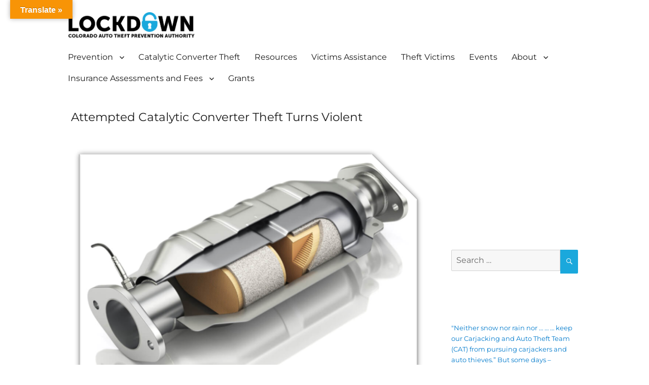

--- FILE ---
content_type: text/html; charset=UTF-8
request_url: https://lockdownyourcar.org/auto-theft-news/attempted-catalytic-converter-theft-turns-violent/
body_size: 13853
content:
<!DOCTYPE html>
<html lang="en-US" class="no-js">
<head>
	<meta charset="UTF-8">
	<meta name="viewport" content="width=device-width, initial-scale=1">
	<link rel="profile" href="https://gmpg.org/xfn/11">
	    <!-- Google Tag Manager -->
<script>(function(w,d,s,l,i){w[l]=w[l]||[];w[l].push({'gtm.start':
new Date().getTime(),event:'gtm.js'});var f=d.getElementsByTagName(s)[0],
j=d.createElement(s),dl=l!='dataLayer'?'&l='+l:'';j.async=true;j.src=
'https://www.googletagmanager.com/gtm.js?id='+i+dl;f.parentNode.insertBefore(j,f);
})(window,document,'script','dataLayer','GTM-5H38M2TZ');</script>
<!-- End Google Tag Manager -->
	<script>
(function(html){html.className = html.className.replace(/\bno-js\b/,'js')})(document.documentElement);
//# sourceURL=twentysixteen_javascript_detection
</script>
<meta name='robots' content='index, follow, max-image-preview:large, max-snippet:-1, max-video-preview:-1' />
	<style>img:is([sizes="auto" i], [sizes^="auto," i]) { contain-intrinsic-size: 3000px 1500px }</style>
	
	<!-- This site is optimized with the Yoast SEO plugin v26.8 - https://yoast.com/product/yoast-seo-wordpress/ -->
	<title>Attempted Catalytic Converter Theft Turns Violent - CATPA</title>
	<meta name="description" content="A man in Connecticut was assaulted when accidentally discovering two men likely intending to steal his catalytic converter." />
	<link rel="canonical" href="https://lockdownyourcar.org/auto-theft-news/attempted-catalytic-converter-theft-turns-violent/" />
	<meta property="og:locale" content="en_US" />
	<meta property="og:type" content="article" />
	<meta property="og:title" content="Attempted Catalytic Converter Theft Turns Violent - CATPA" />
	<meta property="og:description" content="A man in Connecticut was assaulted when accidentally discovering two men likely intending to steal his catalytic converter." />
	<meta property="og:url" content="https://lockdownyourcar.org/auto-theft-news/attempted-catalytic-converter-theft-turns-violent/" />
	<meta property="og:site_name" content="CATPA" />
	<meta property="article:published_time" content="2023-05-23T21:50:45+00:00" />
	<meta property="article:modified_time" content="2023-05-23T21:51:24+00:00" />
	<meta property="og:image" content="https://lockdownyourcar.org/wp-content/uploads/2023/02/Cat.png" />
	<meta property="og:image:width" content="715" />
	<meta property="og:image:height" content="572" />
	<meta property="og:image:type" content="image/png" />
	<meta name="author" content="Cale Gould" />
	<meta name="twitter:card" content="summary_large_image" />
	<meta name="twitter:label1" content="Written by" />
	<meta name="twitter:data1" content="Cale Gould" />
	<meta name="twitter:label2" content="Est. reading time" />
	<meta name="twitter:data2" content="1 minute" />
	<script type="application/ld+json" class="yoast-schema-graph">{"@context":"https://schema.org","@graph":[{"@type":"Article","@id":"https://lockdownyourcar.org/auto-theft-news/attempted-catalytic-converter-theft-turns-violent/#article","isPartOf":{"@id":"https://lockdownyourcar.org/auto-theft-news/attempted-catalytic-converter-theft-turns-violent/"},"author":{"name":"Cale Gould","@id":"https://lockdownyourcar.org/#/schema/person/50d88c947f567139d2a251eebb0b7dfc"},"headline":"Attempted Catalytic Converter Theft Turns Violent","datePublished":"2023-05-23T21:50:45+00:00","dateModified":"2023-05-23T21:51:24+00:00","mainEntityOfPage":{"@id":"https://lockdownyourcar.org/auto-theft-news/attempted-catalytic-converter-theft-turns-violent/"},"wordCount":52,"publisher":{"@id":"https://lockdownyourcar.org/#organization"},"image":{"@id":"https://lockdownyourcar.org/auto-theft-news/attempted-catalytic-converter-theft-turns-violent/#primaryimage"},"thumbnailUrl":"https://lockdownyourcar.org/wp-content/uploads/2023/02/Cat.png","keywords":["catalytic converter","catalytic converter theft","other crimes"],"articleSection":["Auto Theft News","Press Releases","Reports"],"inLanguage":"en-US"},{"@type":"WebPage","@id":"https://lockdownyourcar.org/auto-theft-news/attempted-catalytic-converter-theft-turns-violent/","url":"https://lockdownyourcar.org/auto-theft-news/attempted-catalytic-converter-theft-turns-violent/","name":"Attempted Catalytic Converter Theft Turns Violent - CATPA","isPartOf":{"@id":"https://lockdownyourcar.org/#website"},"primaryImageOfPage":{"@id":"https://lockdownyourcar.org/auto-theft-news/attempted-catalytic-converter-theft-turns-violent/#primaryimage"},"image":{"@id":"https://lockdownyourcar.org/auto-theft-news/attempted-catalytic-converter-theft-turns-violent/#primaryimage"},"thumbnailUrl":"https://lockdownyourcar.org/wp-content/uploads/2023/02/Cat.png","datePublished":"2023-05-23T21:50:45+00:00","dateModified":"2023-05-23T21:51:24+00:00","description":"A man in Connecticut was assaulted when accidentally discovering two men likely intending to steal his catalytic converter.","breadcrumb":{"@id":"https://lockdownyourcar.org/auto-theft-news/attempted-catalytic-converter-theft-turns-violent/#breadcrumb"},"inLanguage":"en-US","potentialAction":[{"@type":"ReadAction","target":["https://lockdownyourcar.org/auto-theft-news/attempted-catalytic-converter-theft-turns-violent/"]}]},{"@type":"ImageObject","inLanguage":"en-US","@id":"https://lockdownyourcar.org/auto-theft-news/attempted-catalytic-converter-theft-turns-violent/#primaryimage","url":"https://lockdownyourcar.org/wp-content/uploads/2023/02/Cat.png","contentUrl":"https://lockdownyourcar.org/wp-content/uploads/2023/02/Cat.png","width":715,"height":572,"caption":"Cutaway diagram of a catalytic converter"},{"@type":"BreadcrumbList","@id":"https://lockdownyourcar.org/auto-theft-news/attempted-catalytic-converter-theft-turns-violent/#breadcrumb","itemListElement":[{"@type":"ListItem","position":1,"name":"Home","item":"https://lockdownyourcar.org/"},{"@type":"ListItem","position":2,"name":"Attempted Catalytic Converter Theft Turns Violent"}]},{"@type":"WebSite","@id":"https://lockdownyourcar.org/#website","url":"https://lockdownyourcar.org/","name":"CATPA","description":"Colorado Auto Theft Prevention Authority","publisher":{"@id":"https://lockdownyourcar.org/#organization"},"potentialAction":[{"@type":"SearchAction","target":{"@type":"EntryPoint","urlTemplate":"https://lockdownyourcar.org/?s={search_term_string}"},"query-input":{"@type":"PropertyValueSpecification","valueRequired":true,"valueName":"search_term_string"}}],"inLanguage":"en-US"},{"@type":"Organization","@id":"https://lockdownyourcar.org/#organization","name":"Colorado Auto Theft Prevention Authority","url":"https://lockdownyourcar.org/","logo":{"@type":"ImageObject","inLanguage":"en-US","@id":"https://lockdownyourcar.org/#/schema/logo/image/","url":"https://lockdownyourcar.org/wp-content/uploads/2021/05/Logo.png","contentUrl":"https://lockdownyourcar.org/wp-content/uploads/2021/05/Logo.png","width":541,"height":112,"caption":"Colorado Auto Theft Prevention Authority"},"image":{"@id":"https://lockdownyourcar.org/#/schema/logo/image/"}},{"@type":"Person","@id":"https://lockdownyourcar.org/#/schema/person/50d88c947f567139d2a251eebb0b7dfc","name":"Cale Gould","url":"https://lockdownyourcar.org/author/cale-gouldstate-co-us/"}]}</script>
	<!-- / Yoast SEO plugin. -->


<link rel='dns-prefetch' href='//translate.google.com' />
<link rel='dns-prefetch' href='//cdn.jsdelivr.net' />
<link rel="alternate" type="application/rss+xml" title="CATPA &raquo; Feed" href="https://lockdownyourcar.org/feed/" />
<link rel="alternate" type="application/rss+xml" title="CATPA &raquo; Comments Feed" href="https://lockdownyourcar.org/comments/feed/" />
<script>
window._wpemojiSettings = {"baseUrl":"https:\/\/s.w.org\/images\/core\/emoji\/16.0.1\/72x72\/","ext":".png","svgUrl":"https:\/\/s.w.org\/images\/core\/emoji\/16.0.1\/svg\/","svgExt":".svg","source":{"concatemoji":"https:\/\/lockdownyourcar.org\/wp-includes\/js\/wp-emoji-release.min.js?ver=39faf89066e7acabc2a8413fe890557c"}};
/*! This file is auto-generated */
!function(s,n){var o,i,e;function c(e){try{var t={supportTests:e,timestamp:(new Date).valueOf()};sessionStorage.setItem(o,JSON.stringify(t))}catch(e){}}function p(e,t,n){e.clearRect(0,0,e.canvas.width,e.canvas.height),e.fillText(t,0,0);var t=new Uint32Array(e.getImageData(0,0,e.canvas.width,e.canvas.height).data),a=(e.clearRect(0,0,e.canvas.width,e.canvas.height),e.fillText(n,0,0),new Uint32Array(e.getImageData(0,0,e.canvas.width,e.canvas.height).data));return t.every(function(e,t){return e===a[t]})}function u(e,t){e.clearRect(0,0,e.canvas.width,e.canvas.height),e.fillText(t,0,0);for(var n=e.getImageData(16,16,1,1),a=0;a<n.data.length;a++)if(0!==n.data[a])return!1;return!0}function f(e,t,n,a){switch(t){case"flag":return n(e,"\ud83c\udff3\ufe0f\u200d\u26a7\ufe0f","\ud83c\udff3\ufe0f\u200b\u26a7\ufe0f")?!1:!n(e,"\ud83c\udde8\ud83c\uddf6","\ud83c\udde8\u200b\ud83c\uddf6")&&!n(e,"\ud83c\udff4\udb40\udc67\udb40\udc62\udb40\udc65\udb40\udc6e\udb40\udc67\udb40\udc7f","\ud83c\udff4\u200b\udb40\udc67\u200b\udb40\udc62\u200b\udb40\udc65\u200b\udb40\udc6e\u200b\udb40\udc67\u200b\udb40\udc7f");case"emoji":return!a(e,"\ud83e\udedf")}return!1}function g(e,t,n,a){var r="undefined"!=typeof WorkerGlobalScope&&self instanceof WorkerGlobalScope?new OffscreenCanvas(300,150):s.createElement("canvas"),o=r.getContext("2d",{willReadFrequently:!0}),i=(o.textBaseline="top",o.font="600 32px Arial",{});return e.forEach(function(e){i[e]=t(o,e,n,a)}),i}function t(e){var t=s.createElement("script");t.src=e,t.defer=!0,s.head.appendChild(t)}"undefined"!=typeof Promise&&(o="wpEmojiSettingsSupports",i=["flag","emoji"],n.supports={everything:!0,everythingExceptFlag:!0},e=new Promise(function(e){s.addEventListener("DOMContentLoaded",e,{once:!0})}),new Promise(function(t){var n=function(){try{var e=JSON.parse(sessionStorage.getItem(o));if("object"==typeof e&&"number"==typeof e.timestamp&&(new Date).valueOf()<e.timestamp+604800&&"object"==typeof e.supportTests)return e.supportTests}catch(e){}return null}();if(!n){if("undefined"!=typeof Worker&&"undefined"!=typeof OffscreenCanvas&&"undefined"!=typeof URL&&URL.createObjectURL&&"undefined"!=typeof Blob)try{var e="postMessage("+g.toString()+"("+[JSON.stringify(i),f.toString(),p.toString(),u.toString()].join(",")+"));",a=new Blob([e],{type:"text/javascript"}),r=new Worker(URL.createObjectURL(a),{name:"wpTestEmojiSupports"});return void(r.onmessage=function(e){c(n=e.data),r.terminate(),t(n)})}catch(e){}c(n=g(i,f,p,u))}t(n)}).then(function(e){for(var t in e)n.supports[t]=e[t],n.supports.everything=n.supports.everything&&n.supports[t],"flag"!==t&&(n.supports.everythingExceptFlag=n.supports.everythingExceptFlag&&n.supports[t]);n.supports.everythingExceptFlag=n.supports.everythingExceptFlag&&!n.supports.flag,n.DOMReady=!1,n.readyCallback=function(){n.DOMReady=!0}}).then(function(){return e}).then(function(){var e;n.supports.everything||(n.readyCallback(),(e=n.source||{}).concatemoji?t(e.concatemoji):e.wpemoji&&e.twemoji&&(t(e.twemoji),t(e.wpemoji)))}))}((window,document),window._wpemojiSettings);
</script>
<style id='wp-emoji-styles-inline-css'>

	img.wp-smiley, img.emoji {
		display: inline !important;
		border: none !important;
		box-shadow: none !important;
		height: 1em !important;
		width: 1em !important;
		margin: 0 0.07em !important;
		vertical-align: -0.1em !important;
		background: none !important;
		padding: 0 !important;
	}
</style>
<link rel='stylesheet' id='wp-block-library-css' href='https://lockdownyourcar.org/wp-includes/css/dist/block-library/style.min.css?ver=39faf89066e7acabc2a8413fe890557c' media='all' />
<style id='wp-block-library-theme-inline-css'>
.wp-block-audio :where(figcaption){color:#555;font-size:13px;text-align:center}.is-dark-theme .wp-block-audio :where(figcaption){color:#ffffffa6}.wp-block-audio{margin:0 0 1em}.wp-block-code{border:1px solid #ccc;border-radius:4px;font-family:Menlo,Consolas,monaco,monospace;padding:.8em 1em}.wp-block-embed :where(figcaption){color:#555;font-size:13px;text-align:center}.is-dark-theme .wp-block-embed :where(figcaption){color:#ffffffa6}.wp-block-embed{margin:0 0 1em}.blocks-gallery-caption{color:#555;font-size:13px;text-align:center}.is-dark-theme .blocks-gallery-caption{color:#ffffffa6}:root :where(.wp-block-image figcaption){color:#555;font-size:13px;text-align:center}.is-dark-theme :root :where(.wp-block-image figcaption){color:#ffffffa6}.wp-block-image{margin:0 0 1em}.wp-block-pullquote{border-bottom:4px solid;border-top:4px solid;color:currentColor;margin-bottom:1.75em}.wp-block-pullquote cite,.wp-block-pullquote footer,.wp-block-pullquote__citation{color:currentColor;font-size:.8125em;font-style:normal;text-transform:uppercase}.wp-block-quote{border-left:.25em solid;margin:0 0 1.75em;padding-left:1em}.wp-block-quote cite,.wp-block-quote footer{color:currentColor;font-size:.8125em;font-style:normal;position:relative}.wp-block-quote:where(.has-text-align-right){border-left:none;border-right:.25em solid;padding-left:0;padding-right:1em}.wp-block-quote:where(.has-text-align-center){border:none;padding-left:0}.wp-block-quote.is-large,.wp-block-quote.is-style-large,.wp-block-quote:where(.is-style-plain){border:none}.wp-block-search .wp-block-search__label{font-weight:700}.wp-block-search__button{border:1px solid #ccc;padding:.375em .625em}:where(.wp-block-group.has-background){padding:1.25em 2.375em}.wp-block-separator.has-css-opacity{opacity:.4}.wp-block-separator{border:none;border-bottom:2px solid;margin-left:auto;margin-right:auto}.wp-block-separator.has-alpha-channel-opacity{opacity:1}.wp-block-separator:not(.is-style-wide):not(.is-style-dots){width:100px}.wp-block-separator.has-background:not(.is-style-dots){border-bottom:none;height:1px}.wp-block-separator.has-background:not(.is-style-wide):not(.is-style-dots){height:2px}.wp-block-table{margin:0 0 1em}.wp-block-table td,.wp-block-table th{word-break:normal}.wp-block-table :where(figcaption){color:#555;font-size:13px;text-align:center}.is-dark-theme .wp-block-table :where(figcaption){color:#ffffffa6}.wp-block-video :where(figcaption){color:#555;font-size:13px;text-align:center}.is-dark-theme .wp-block-video :where(figcaption){color:#ffffffa6}.wp-block-video{margin:0 0 1em}:root :where(.wp-block-template-part.has-background){margin-bottom:0;margin-top:0;padding:1.25em 2.375em}
</style>
<style id='classic-theme-styles-inline-css'>
/*! This file is auto-generated */
.wp-block-button__link{color:#fff;background-color:#32373c;border-radius:9999px;box-shadow:none;text-decoration:none;padding:calc(.667em + 2px) calc(1.333em + 2px);font-size:1.125em}.wp-block-file__button{background:#32373c;color:#fff;text-decoration:none}
</style>
<style id='global-styles-inline-css'>
:root{--wp--preset--aspect-ratio--square: 1;--wp--preset--aspect-ratio--4-3: 4/3;--wp--preset--aspect-ratio--3-4: 3/4;--wp--preset--aspect-ratio--3-2: 3/2;--wp--preset--aspect-ratio--2-3: 2/3;--wp--preset--aspect-ratio--16-9: 16/9;--wp--preset--aspect-ratio--9-16: 9/16;--wp--preset--color--black: #000000;--wp--preset--color--cyan-bluish-gray: #abb8c3;--wp--preset--color--white: #fff;--wp--preset--color--pale-pink: #f78da7;--wp--preset--color--vivid-red: #cf2e2e;--wp--preset--color--luminous-vivid-orange: #ff6900;--wp--preset--color--luminous-vivid-amber: #fcb900;--wp--preset--color--light-green-cyan: #7bdcb5;--wp--preset--color--vivid-green-cyan: #00d084;--wp--preset--color--pale-cyan-blue: #8ed1fc;--wp--preset--color--vivid-cyan-blue: #0693e3;--wp--preset--color--vivid-purple: #9b51e0;--wp--preset--color--dark-gray: #1a1a1a;--wp--preset--color--medium-gray: #686868;--wp--preset--color--light-gray: #e5e5e5;--wp--preset--color--blue-gray: #4d545c;--wp--preset--color--bright-blue: #007acc;--wp--preset--color--light-blue: #9adffd;--wp--preset--color--dark-brown: #402b30;--wp--preset--color--medium-brown: #774e24;--wp--preset--color--dark-red: #640c1f;--wp--preset--color--bright-red: #ff675f;--wp--preset--color--yellow: #ffef8e;--wp--preset--gradient--vivid-cyan-blue-to-vivid-purple: linear-gradient(135deg,rgba(6,147,227,1) 0%,rgb(155,81,224) 100%);--wp--preset--gradient--light-green-cyan-to-vivid-green-cyan: linear-gradient(135deg,rgb(122,220,180) 0%,rgb(0,208,130) 100%);--wp--preset--gradient--luminous-vivid-amber-to-luminous-vivid-orange: linear-gradient(135deg,rgba(252,185,0,1) 0%,rgba(255,105,0,1) 100%);--wp--preset--gradient--luminous-vivid-orange-to-vivid-red: linear-gradient(135deg,rgba(255,105,0,1) 0%,rgb(207,46,46) 100%);--wp--preset--gradient--very-light-gray-to-cyan-bluish-gray: linear-gradient(135deg,rgb(238,238,238) 0%,rgb(169,184,195) 100%);--wp--preset--gradient--cool-to-warm-spectrum: linear-gradient(135deg,rgb(74,234,220) 0%,rgb(151,120,209) 20%,rgb(207,42,186) 40%,rgb(238,44,130) 60%,rgb(251,105,98) 80%,rgb(254,248,76) 100%);--wp--preset--gradient--blush-light-purple: linear-gradient(135deg,rgb(255,206,236) 0%,rgb(152,150,240) 100%);--wp--preset--gradient--blush-bordeaux: linear-gradient(135deg,rgb(254,205,165) 0%,rgb(254,45,45) 50%,rgb(107,0,62) 100%);--wp--preset--gradient--luminous-dusk: linear-gradient(135deg,rgb(255,203,112) 0%,rgb(199,81,192) 50%,rgb(65,88,208) 100%);--wp--preset--gradient--pale-ocean: linear-gradient(135deg,rgb(255,245,203) 0%,rgb(182,227,212) 50%,rgb(51,167,181) 100%);--wp--preset--gradient--electric-grass: linear-gradient(135deg,rgb(202,248,128) 0%,rgb(113,206,126) 100%);--wp--preset--gradient--midnight: linear-gradient(135deg,rgb(2,3,129) 0%,rgb(40,116,252) 100%);--wp--preset--font-size--small: 13px;--wp--preset--font-size--medium: 20px;--wp--preset--font-size--large: 36px;--wp--preset--font-size--x-large: 42px;--wp--preset--spacing--20: 0.44rem;--wp--preset--spacing--30: 0.67rem;--wp--preset--spacing--40: 1rem;--wp--preset--spacing--50: 1.5rem;--wp--preset--spacing--60: 2.25rem;--wp--preset--spacing--70: 3.38rem;--wp--preset--spacing--80: 5.06rem;--wp--preset--shadow--natural: 6px 6px 9px rgba(0, 0, 0, 0.2);--wp--preset--shadow--deep: 12px 12px 50px rgba(0, 0, 0, 0.4);--wp--preset--shadow--sharp: 6px 6px 0px rgba(0, 0, 0, 0.2);--wp--preset--shadow--outlined: 6px 6px 0px -3px rgba(255, 255, 255, 1), 6px 6px rgba(0, 0, 0, 1);--wp--preset--shadow--crisp: 6px 6px 0px rgba(0, 0, 0, 1);}:where(.is-layout-flex){gap: 0.5em;}:where(.is-layout-grid){gap: 0.5em;}body .is-layout-flex{display: flex;}.is-layout-flex{flex-wrap: wrap;align-items: center;}.is-layout-flex > :is(*, div){margin: 0;}body .is-layout-grid{display: grid;}.is-layout-grid > :is(*, div){margin: 0;}:where(.wp-block-columns.is-layout-flex){gap: 2em;}:where(.wp-block-columns.is-layout-grid){gap: 2em;}:where(.wp-block-post-template.is-layout-flex){gap: 1.25em;}:where(.wp-block-post-template.is-layout-grid){gap: 1.25em;}.has-black-color{color: var(--wp--preset--color--black) !important;}.has-cyan-bluish-gray-color{color: var(--wp--preset--color--cyan-bluish-gray) !important;}.has-white-color{color: var(--wp--preset--color--white) !important;}.has-pale-pink-color{color: var(--wp--preset--color--pale-pink) !important;}.has-vivid-red-color{color: var(--wp--preset--color--vivid-red) !important;}.has-luminous-vivid-orange-color{color: var(--wp--preset--color--luminous-vivid-orange) !important;}.has-luminous-vivid-amber-color{color: var(--wp--preset--color--luminous-vivid-amber) !important;}.has-light-green-cyan-color{color: var(--wp--preset--color--light-green-cyan) !important;}.has-vivid-green-cyan-color{color: var(--wp--preset--color--vivid-green-cyan) !important;}.has-pale-cyan-blue-color{color: var(--wp--preset--color--pale-cyan-blue) !important;}.has-vivid-cyan-blue-color{color: var(--wp--preset--color--vivid-cyan-blue) !important;}.has-vivid-purple-color{color: var(--wp--preset--color--vivid-purple) !important;}.has-black-background-color{background-color: var(--wp--preset--color--black) !important;}.has-cyan-bluish-gray-background-color{background-color: var(--wp--preset--color--cyan-bluish-gray) !important;}.has-white-background-color{background-color: var(--wp--preset--color--white) !important;}.has-pale-pink-background-color{background-color: var(--wp--preset--color--pale-pink) !important;}.has-vivid-red-background-color{background-color: var(--wp--preset--color--vivid-red) !important;}.has-luminous-vivid-orange-background-color{background-color: var(--wp--preset--color--luminous-vivid-orange) !important;}.has-luminous-vivid-amber-background-color{background-color: var(--wp--preset--color--luminous-vivid-amber) !important;}.has-light-green-cyan-background-color{background-color: var(--wp--preset--color--light-green-cyan) !important;}.has-vivid-green-cyan-background-color{background-color: var(--wp--preset--color--vivid-green-cyan) !important;}.has-pale-cyan-blue-background-color{background-color: var(--wp--preset--color--pale-cyan-blue) !important;}.has-vivid-cyan-blue-background-color{background-color: var(--wp--preset--color--vivid-cyan-blue) !important;}.has-vivid-purple-background-color{background-color: var(--wp--preset--color--vivid-purple) !important;}.has-black-border-color{border-color: var(--wp--preset--color--black) !important;}.has-cyan-bluish-gray-border-color{border-color: var(--wp--preset--color--cyan-bluish-gray) !important;}.has-white-border-color{border-color: var(--wp--preset--color--white) !important;}.has-pale-pink-border-color{border-color: var(--wp--preset--color--pale-pink) !important;}.has-vivid-red-border-color{border-color: var(--wp--preset--color--vivid-red) !important;}.has-luminous-vivid-orange-border-color{border-color: var(--wp--preset--color--luminous-vivid-orange) !important;}.has-luminous-vivid-amber-border-color{border-color: var(--wp--preset--color--luminous-vivid-amber) !important;}.has-light-green-cyan-border-color{border-color: var(--wp--preset--color--light-green-cyan) !important;}.has-vivid-green-cyan-border-color{border-color: var(--wp--preset--color--vivid-green-cyan) !important;}.has-pale-cyan-blue-border-color{border-color: var(--wp--preset--color--pale-cyan-blue) !important;}.has-vivid-cyan-blue-border-color{border-color: var(--wp--preset--color--vivid-cyan-blue) !important;}.has-vivid-purple-border-color{border-color: var(--wp--preset--color--vivid-purple) !important;}.has-vivid-cyan-blue-to-vivid-purple-gradient-background{background: var(--wp--preset--gradient--vivid-cyan-blue-to-vivid-purple) !important;}.has-light-green-cyan-to-vivid-green-cyan-gradient-background{background: var(--wp--preset--gradient--light-green-cyan-to-vivid-green-cyan) !important;}.has-luminous-vivid-amber-to-luminous-vivid-orange-gradient-background{background: var(--wp--preset--gradient--luminous-vivid-amber-to-luminous-vivid-orange) !important;}.has-luminous-vivid-orange-to-vivid-red-gradient-background{background: var(--wp--preset--gradient--luminous-vivid-orange-to-vivid-red) !important;}.has-very-light-gray-to-cyan-bluish-gray-gradient-background{background: var(--wp--preset--gradient--very-light-gray-to-cyan-bluish-gray) !important;}.has-cool-to-warm-spectrum-gradient-background{background: var(--wp--preset--gradient--cool-to-warm-spectrum) !important;}.has-blush-light-purple-gradient-background{background: var(--wp--preset--gradient--blush-light-purple) !important;}.has-blush-bordeaux-gradient-background{background: var(--wp--preset--gradient--blush-bordeaux) !important;}.has-luminous-dusk-gradient-background{background: var(--wp--preset--gradient--luminous-dusk) !important;}.has-pale-ocean-gradient-background{background: var(--wp--preset--gradient--pale-ocean) !important;}.has-electric-grass-gradient-background{background: var(--wp--preset--gradient--electric-grass) !important;}.has-midnight-gradient-background{background: var(--wp--preset--gradient--midnight) !important;}.has-small-font-size{font-size: var(--wp--preset--font-size--small) !important;}.has-medium-font-size{font-size: var(--wp--preset--font-size--medium) !important;}.has-large-font-size{font-size: var(--wp--preset--font-size--large) !important;}.has-x-large-font-size{font-size: var(--wp--preset--font-size--x-large) !important;}
:where(.wp-block-post-template.is-layout-flex){gap: 1.25em;}:where(.wp-block-post-template.is-layout-grid){gap: 1.25em;}
:where(.wp-block-columns.is-layout-flex){gap: 2em;}:where(.wp-block-columns.is-layout-grid){gap: 2em;}
:root :where(.wp-block-pullquote){font-size: 1.5em;line-height: 1.6;}
</style>
<link rel='stylesheet' id='contact-form-7-css' href='https://lockdownyourcar.org/wp-content/plugins/contact-form-7/includes/css/styles.css?ver=6.1.4' media='all' />
<link rel='stylesheet' id='google-language-translator-css' href='https://lockdownyourcar.org/wp-content/plugins/google-language-translator/css/style.css?ver=6.0.20' media='' />
<link rel='stylesheet' id='glt-toolbar-styles-css' href='https://lockdownyourcar.org/wp-content/plugins/google-language-translator/css/toolbar.css?ver=6.0.20' media='' />
<link rel='stylesheet' id='wpgnews-public-css' href='https://lockdownyourcar.org/wp-content/plugins/google-news-wordpress/assets/css/public.css?ver=39faf89066e7acabc2a8413fe890557c' media='all' />
<link rel='stylesheet' id='parent-style-css' href='https://lockdownyourcar.org/wp-content/themes/twentysixteen/style.css?ver=39faf89066e7acabc2a8413fe890557c' media='all' />
<link rel='stylesheet' id='twentysixteen-fonts-css' href='https://lockdownyourcar.org/wp-content/themes/twentysixteen/fonts/merriweather-plus-montserrat-plus-inconsolata.css?ver=20230328' media='all' />
<link rel='stylesheet' id='genericons-css' href='https://lockdownyourcar.org/wp-content/themes/twentysixteen/genericons/genericons.css?ver=20251101' media='all' />
<link rel='stylesheet' id='twentysixteen-style-css' href='https://lockdownyourcar.org/wp-content/themes/twentysixteen-child/style.css?ver=20251202' media='all' />
<link rel='stylesheet' id='twentysixteen-block-style-css' href='https://lockdownyourcar.org/wp-content/themes/twentysixteen/css/blocks.css?ver=20240817' media='all' />
<script src="https://lockdownyourcar.org/wp-includes/js/jquery/jquery.min.js?ver=3.7.1" id="jquery-core-js"></script>
<script src="https://lockdownyourcar.org/wp-includes/js/jquery/jquery-migrate.min.js?ver=3.4.1" id="jquery-migrate-js"></script>
<script id="twentysixteen-script-js-extra">
var screenReaderText = {"expand":"expand child menu","collapse":"collapse child menu"};
</script>
<script src="https://lockdownyourcar.org/wp-content/themes/twentysixteen/js/functions.js?ver=20230629" id="twentysixteen-script-js" defer data-wp-strategy="defer"></script>
<script></script><link rel="https://api.w.org/" href="https://lockdownyourcar.org/wp-json/" /><link rel="alternate" title="JSON" type="application/json" href="https://lockdownyourcar.org/wp-json/wp/v2/posts/28006" /><link rel="EditURI" type="application/rsd+xml" title="RSD" href="https://lockdownyourcar.org/xmlrpc.php?rsd" />

<link rel='shortlink' href='https://lockdownyourcar.org/?p=28006' />
<link rel="alternate" title="oEmbed (JSON)" type="application/json+oembed" href="https://lockdownyourcar.org/wp-json/oembed/1.0/embed?url=https%3A%2F%2Flockdownyourcar.org%2Fauto-theft-news%2Fattempted-catalytic-converter-theft-turns-violent%2F" />
<link rel="alternate" title="oEmbed (XML)" type="text/xml+oembed" href="https://lockdownyourcar.org/wp-json/oembed/1.0/embed?url=https%3A%2F%2Flockdownyourcar.org%2Fauto-theft-news%2Fattempted-catalytic-converter-theft-turns-violent%2F&#038;format=xml" />

		<!-- GA Google Analytics @ https://m0n.co/ga -->
		<script async src="https://www.googletagmanager.com/gtag/js?id=G-ERR9WD5BV8"></script>
		<script>
			window.dataLayer = window.dataLayer || [];
			function gtag(){dataLayer.push(arguments);}
			gtag('js', new Date());
			gtag('config', 'G-ERR9WD5BV8');
		</script>

	<style>#google_language_translator{width:auto!important;}div.skiptranslate.goog-te-gadget{display:inline!important;}.goog-tooltip{display: none!important;}.goog-tooltip:hover{display: none!important;}.goog-text-highlight{background-color:transparent!important;border:none!important;box-shadow:none!important;}#google_language_translator select.goog-te-combo{color:#ffffff;}#flags{display:none;}#google_language_translator{color:transparent;}body{top:0px!important;}#goog-gt-{display:none!important;}font font{background-color:transparent!important;box-shadow:none!important;position:initial!important;}#glt-translate-trigger{bottom:auto;top:0;left:20px;right:auto;}.tool-container.tool-top{top:50px!important;bottom:auto!important;}.tool-container.tool-top .arrow{border-color:transparent transparent #d0cbcb;top:-14px;}#glt-translate-trigger > span{color:#ffffff;}#glt-translate-trigger{background:#f89406;}#google_language_translator .goog-te-gadget .goog-te-combo{background:#047d9e;border:0!important;}</style><meta name="generator" content="Powered by WPBakery Page Builder - drag and drop page builder for WordPress."/>
<link rel="icon" href="https://lockdownyourcar.org/wp-content/uploads/2019/11/cropped-favicon-32x32.png" sizes="32x32" />
<link rel="icon" href="https://lockdownyourcar.org/wp-content/uploads/2019/11/cropped-favicon-192x192.png" sizes="192x192" />
<link rel="apple-touch-icon" href="https://lockdownyourcar.org/wp-content/uploads/2019/11/cropped-favicon-180x180.png" />
<meta name="msapplication-TileImage" content="https://lockdownyourcar.org/wp-content/uploads/2019/11/cropped-favicon-270x270.png" />
		<style id="wp-custom-css">
			h4 a {
    color: #fff;
}

   
 #mobile{
	display:block;
}
#desktop {
	display:none;
}


@media screen and (min-width: 48.9375em) {
    #mobile{
	display:none;
}
#desktop {
	display:block;
}
}
    
		</style>
		<noscript><style> .wpb_animate_when_almost_visible { opacity: 1; }</style></noscript></head>

<body data-rsssl=1 class="wp-singular post-template-default single single-post postid-28006 single-format-link wp-embed-responsive wp-theme-twentysixteen wp-child-theme-twentysixteen-child group-blog wpb-js-composer js-comp-ver-8.6.1 vc_responsive">
    <!-- Google Tag Manager (noscript) -->
<noscript><iframe src="https://www.googletagmanager.com/ns.html?id=GTM-5H38M2TZ"
height="0" width="0" style="display:none;visibility:hidden"></iframe></noscript>
<!-- End Google Tag Manager (noscript) -->
<div id="page" class="site">
	
	<div id="topbar">
		<div id="google_language_translator" class="default-language-en"></div>	</div>
    
	<div class="site-inner">
		<a class="skip-link screen-reader-text" href="#content">Skip to content</a>

		<header id="masthead" class="site-header" role="banner">
			<div class="site-header-main">
				<div class="site-branding">
					<div id="logo"><a href="https://lockdownyourcar.org/" rel="home"><img src="https://lockdownyourcar.org/wp-content/uploads/2021/05/Logo.png" alt="Colorado Auto Theft Prevention Authority"/></a>
                    </div><!-- #logo -->  
				</div><!-- .site-branding -->

									<button id="menu-toggle" class="menu-toggle">Menu</button>

					<div id="site-header-menu" class="site-header-menu">
													<nav id="site-navigation" class="main-navigation" role="navigation" aria-label="Primary Menu">
								<div class="menu-main-nav-container"><ul id="menu-main-nav" class="primary-menu"><li id="menu-item-28871" class="menu-item menu-item-type-post_type menu-item-object-page menu-item-has-children menu-item-28871"><a href="https://lockdownyourcar.org/prevention/">Prevention</a>
<ul class="sub-menu">
	<li id="menu-item-19" class="menu-item menu-item-type-post_type menu-item-object-page menu-item-19"><a href="https://lockdownyourcar.org/facts/">Facts</a></li>
	<li id="menu-item-28767" class="menu-item menu-item-type-post_type menu-item-object-page menu-item-28767"><a href="https://lockdownyourcar.org/facts/vehicle-theft-live-data/">Vehicle Theft Live Data</a></li>
</ul>
</li>
<li id="menu-item-27528" class="menu-item menu-item-type-post_type menu-item-object-page menu-item-27528"><a href="https://lockdownyourcar.org/catalytic-converter-theft/">Catalytic Converter Theft</a></li>
<li id="menu-item-27367" class="menu-item menu-item-type-post_type menu-item-object-page menu-item-27367"><a href="https://lockdownyourcar.org/resources/">Resources</a></li>
<li id="menu-item-27815" class="menu-item menu-item-type-post_type menu-item-object-page menu-item-27815"><a href="https://lockdownyourcar.org/resources/victims-assistance/">Victims Assistance</a></li>
<li id="menu-item-27365" class="menu-item menu-item-type-post_type menu-item-object-page menu-item-27365"><a href="https://lockdownyourcar.org/get-help/">Theft Victims</a></li>
<li id="menu-item-27549" class="menu-item menu-item-type-post_type menu-item-object-page menu-item-27549"><a href="https://lockdownyourcar.org/events/">Events</a></li>
<li id="menu-item-27711" class="menu-item menu-item-type-custom menu-item-object-custom menu-item-has-children menu-item-27711"><a href="#">About</a>
<ul class="sub-menu">
	<li id="menu-item-27710" class="menu-item menu-item-type-post_type menu-item-object-page menu-item-27710"><a href="https://lockdownyourcar.org/about-catpa/">About CATPA</a></li>
	<li id="menu-item-22" class="menu-item menu-item-type-post_type menu-item-object-page menu-item-22"><a href="https://lockdownyourcar.org/news/">News</a></li>
	<li id="menu-item-28261" class="menu-item menu-item-type-post_type menu-item-object-page menu-item-28261"><a href="https://lockdownyourcar.org/catpa-board-of-directors/">CATPA Board of Directors</a></li>
</ul>
</li>
<li id="menu-item-28262" class="menu-item menu-item-type-post_type menu-item-object-page menu-item-has-children menu-item-28262"><a href="https://lockdownyourcar.org/insurance-assessments-and-fees/">Insurance Assessments and Fees</a>
<ul class="sub-menu">
	<li id="menu-item-28263" class="menu-item menu-item-type-post_type menu-item-object-page menu-item-28263"><a href="https://lockdownyourcar.org/catpa-insurance-assessment-faqs/">CATPA Insurance Assessment FAQ’s</a></li>
</ul>
</li>
<li id="menu-item-27679" class="menu-item menu-item-type-post_type menu-item-object-page menu-item-27679"><a href="https://lockdownyourcar.org/grants/">Grants</a></li>
</ul></div>							</nav><!-- .main-navigation -->
						
											</div><!-- .site-header-menu -->
							</div><!-- .site-header-main -->

					</header><!-- .site-header -->

		<div id="content" class="site-content">

<div id="primary" class="content-area">
	<main id="main" class="site-main">
		
<article id="post-28006" class="post-28006 post type-post status-publish format-link has-post-thumbnail hentry category-auto-theft-news category-press-releases category-reports tag-catalytic-converter tag-catalytic-converter-theft tag-other-crimes post_format-post-format-link">
	<header class="entry-header">
		<h1 class="entry-title">Attempted Catalytic Converter Theft Turns Violent</h1>	</header><!-- .entry-header -->

	
	
		<div class="post-thumbnail">
			<img width="715" height="572" src="https://lockdownyourcar.org/wp-content/uploads/2023/02/Cat.png" class="attachment-post-thumbnail size-post-thumbnail wp-post-image" alt="Cutaway diagram of a catalytic converter" decoding="async" fetchpriority="high" srcset="https://lockdownyourcar.org/wp-content/uploads/2023/02/Cat.png 715w, https://lockdownyourcar.org/wp-content/uploads/2023/02/Cat-300x240.png 300w" sizes="(max-width: 709px) 85vw, (max-width: 909px) 67vw, (max-width: 984px) 60vw, (max-width: 1362px) 62vw, 840px" />	</div><!-- .post-thumbnail -->

	
	<div class="entry-content">
		<p>A man in Connecticut was assaulted when accidentally discovering two men likely intending to steal his catalytic converter. The victim was hit with a handgun before the assailants took his wallet and left. A stark reminder to never confront a catalytic converter thief. Full story <a href="https://news.google.com/articles/[base64]?hl=en-US&amp;gl=US&amp;ceid=US%3Aen">Here</a>.</p>
	</div><!-- .entry-content -->

</article><!-- #post-## -->

	<nav class="navigation post-navigation" aria-label="Posts">
		<h2 class="screen-reader-text">Post navigation</h2>
		<div class="nav-links"><div class="nav-previous"><a href="https://lockdownyourcar.org/auto-theft-news/denver-gazette-highlights-auto-theft-reductions-in-colorado/" rel="prev"><span class="meta-nav" aria-hidden="true">Previous</span> <span class="screen-reader-text">Previous post:</span> <span class="post-title">Denver Gazette Highlights Auto Theft Reductions in Colorado</span></a></div><div class="nav-next"><a href="https://lockdownyourcar.org/press-releases/colorado-auto-theft-laws-are-changing-csp-is-ready-are-you/" rel="next"><span class="meta-nav" aria-hidden="true">Next</span> <span class="screen-reader-text">Next post:</span> <span class="post-title">Colorado Auto Theft Laws are Changing &#8211; CSP is Ready, are You?</span></a></div></div>
	</nav>
	</main><!-- .site-main -->

	<aside id="content-bottom-widgets" class="content-bottom-widgets">
			<div class="widget-area">
			<section id="text-2" class="widget widget_text">			<div class="textwidget"><p><strong>Have questions or need assistance? Email or Call us and we will get back to you.</strong></p>
<p>Colorado Auto Theft Prevention Authority<br />
<a href="mailto:cale.gould@state.co.us">cale.gould@state.co.us</a><br />
303-239-4560</p>
</div>
		</section><section id="block-5" class="widget widget_block">
<div class="wp-block-buttons is-layout-flex wp-block-buttons-is-layout-flex">
<div class="wp-block-button is-style-fill"><a class="wp-block-button__link wp-element-button" href="mailto:cale.gould@state.co.us" target="_blank" rel="noreferrer noopener">CLICK HERE TO SEND US A MESSAGE</a></div>
</div>
</section>		</div><!-- .widget-area -->
	
			<div class="widget-area">
			<section id="block-13" class="widget widget_block">
<h3 class="wp-block-heading"><strong>State of Colorado Accessibility Statement&nbsp;</strong></h3>
</section><section id="block-18" class="widget widget_block widget_text">
<p>Our ongoing accessibility effort works towards being in line with the Web Content Accessibility Guidelines (WCAG) version 2.2, level AA criteria. These guidelines not only help make technology accessible to users with sensory, cognitive and mobility disabilities, but ultimately to all users, regardless of ability. This website is just part of a meaningful change in making all State of Colorado services inclusive and accessible. We welcome comments on how to improve this site’s accessibility for users with disabilities and for requests for accommodations to any State of Colorado services. To report accessibility concerns on a CDPS website or application, please contact us through one of the following methods:</p>
</section><section id="block-12" class="widget widget_block">
<div class="wp-block-buttons is-content-justification-left is-layout-flex wp-container-core-buttons-is-layout-fdcfc74e wp-block-buttons-is-layout-flex">
<div class="wp-block-button"><a class="wp-block-button__link wp-element-button" href="https://urldefense.proofpoint.com/v2/url?u=https-3A__docs.google.com_forms_d_e_1FAIpQLSeeSal2rwKWY9GENoDL9DBEgYihkBJkIGK0fzjozvrDzhzVDg_viewform&amp;d=DwMFaQ&amp;c=sdnEM9SRGFuMt5z5w3AhsPNahmNicq64TgF1JwNR0cs&amp;r=gtTDHGH70Sf8l1DzQDyyMScvi5BvrbWhAAUoJw8BCW0&amp;m=3SjrmYvs_GTh5cQ8WGsTOJWFgWmF1XIHzhWlP9fErp-Cb2WRabb8WN5uyVLtbEJo&amp;s=SP8srhZngoMXdCkvyH5ju6JHTYlD0cGQnWB3VgiCIx0&amp;e=" target="_blank" rel="noreferrer noopener"><strong>Option 1 (recommended):</strong> Complete the&nbsp;<u>CDPS Issue Reporting, Accommodation and Translation Request Webform</u></a></div>



<div class="wp-block-button"><a class="wp-block-button__link wp-element-button" href="mailto:CDPS_Accessibility@state.co.us" target="_blank" rel="noreferrer noopener"><strong>Option 2:</strong> Email the CDPS Accessibility Team at&nbsp; CDPS_Accessibility@state.co.us</a></div>
</div>
</section>		</div><!-- .widget-area -->
	</aside><!-- .content-bottom-widgets -->

</div><!-- .content-area -->


	<aside id="secondary" class="sidebar widget-area">
		<section id="search-3" class="widget widget_search">
<form role="search" method="get" class="search-form" action="https://lockdownyourcar.org/">
	<label>
		<span class="screen-reader-text">
			Search for:		</span>
		<input type="search" class="search-field" placeholder="Search &hellip;" value="" name="s" />
	</label>
	<button type="submit" class="search-submit"><span class="screen-reader-text">
		Search	</span></button>
</form>
</section><section id="wpgnews-widget-2" class="widget wpgnews_widget"><!-- Google RSS feed: https://news.google.com/news/rss/search/section/q/auto+theft%2C+catalytic+converter+theft%2C+stolen+vehicle%2C+carjacking/auto+theft%2C+catalytic+converter+theft%2C+stolen+vehicle%2C+carjacking?hl=en&gl=US&pz=1&scoring=n&cf=all&ned=us&output=rss&ie=UTF-8 --><h2 class="widget-title">IN THE NEWS</h2><ul class="widget_links wpgnews_widget_links"><li><a href="https://news.google.com/rss/articles/[base64]?oc=5" target="_blank" class="headline-link">&quot;Neither snow nor rain nor … … … keep our Carjacking and Auto Theft Team (CAT) from pursuing carjackers and auto thieves.” But some days – whether they’re locating stolen cars or on patrol – they find themselves followed by people honking their horns (an - facebook.com</a><p><em class="publish_date">January 16, 2026</em></p>
<div class="clearfix"></div></li><li><a href="https://news.google.com/rss/articles/[base64]?oc=5" target="_blank" class="headline-link">How to Keep Your Car From Getting Stolen - Consumer Reports</a><p><em class="publish_date">December 18, 2025</em></p>
<div class="clearfix"></div></li><li><a href="https://news.google.com/rss/articles/CBMia0FVX3lxTFBMUFpxYTZkeXVfSGVIc3U3bFEyelowNEhwVWt2MlB0ekQyZVNDWG9qSzM3SzE4Vzh4S2hVOTFYN25ZeXRrcXFnRnZqM1h5ZWw1R29VS1RjTjFlZlpqTV9tenNfQWtHTHVBVnVV?oc=5" target="_blank" class="headline-link">Vehicle Theft Statistics by State — and Most Stolen Cars and Motorcycles - ValuePenguin</a><p><em class="publish_date">November 26, 2025</em></p>
<div class="clearfix"></div></li><li><a href="https://news.google.com/rss/articles/[base64]?oc=5" target="_blank" class="headline-link">Car thefts on the rise at LAX and other busy airports. What you need to know to protect yourself - abc7.com</a><p><em class="publish_date">November 23, 2025</em></p>
<div class="clearfix"></div></li><li><a href="https://news.google.com/rss/articles/CBMijAFBVV95cUxOb3o1VC0zUUpmb3hnV2xtVDg2UkMxYlVMZ196SUFGSkJxcWlLSGt2VUlKdmNMbHowdlJEelFTajg3eFdlRkNRZkdyb2R4MFpfYTQ2bjF5STR0Q1ZmYmdzUG1vbE1BZHJXTVFEVVhVV1FnVmR2RWl2elJRZnJDbkcxQTIxMGJmT3QzSGdSZw?oc=5" target="_blank" class="headline-link">Delivery driver carjacked in Berkeley on Thursday - berkeleyscanner.com</a><p><em class="publish_date">October 17, 2025</em></p>
<div class="clearfix"></div></li><li><a href="https://news.google.com/rss/articles/CBMiV0FVX3lxTE0tN1ljOEpKLVYtQU42WXFoV0lDNHZQQXA5UENKNFd1UVNva0RkS2tCTFBjTnlkMkpsZ210MGo2QUVZcVUxSnNFYW13M3pwTFoyWmZrc3ZuWQ?oc=5" target="_blank" class="headline-link">Car Theft Statistics [2025]: Trends by Year, State, and Make - FinanceBuzz</a><p><em class="publish_date">May 28, 2025</em></p>
<div class="clearfix"></div></li></ul></section><section id="archives-3" class="widget widget_archive"><h2 class="widget-title">Archives</h2>		<label class="screen-reader-text" for="archives-dropdown-3">Archives</label>
		<select id="archives-dropdown-3" name="archive-dropdown">
			
			<option value="">Select Month</option>
				<option value='https://lockdownyourcar.org/2025/09/'> September 2025 </option>
	<option value='https://lockdownyourcar.org/2025/08/'> August 2025 </option>
	<option value='https://lockdownyourcar.org/2025/04/'> April 2025 </option>
	<option value='https://lockdownyourcar.org/2024/07/'> July 2024 </option>
	<option value='https://lockdownyourcar.org/2024/05/'> May 2024 </option>
	<option value='https://lockdownyourcar.org/2024/04/'> April 2024 </option>
	<option value='https://lockdownyourcar.org/2024/03/'> March 2024 </option>
	<option value='https://lockdownyourcar.org/2024/01/'> January 2024 </option>
	<option value='https://lockdownyourcar.org/2023/11/'> November 2023 </option>
	<option value='https://lockdownyourcar.org/2023/10/'> October 2023 </option>
	<option value='https://lockdownyourcar.org/2023/08/'> August 2023 </option>
	<option value='https://lockdownyourcar.org/2023/07/'> July 2023 </option>
	<option value='https://lockdownyourcar.org/2023/06/'> June 2023 </option>
	<option value='https://lockdownyourcar.org/2023/05/'> May 2023 </option>
	<option value='https://lockdownyourcar.org/2023/04/'> April 2023 </option>
	<option value='https://lockdownyourcar.org/2023/03/'> March 2023 </option>
	<option value='https://lockdownyourcar.org/2023/02/'> February 2023 </option>
	<option value='https://lockdownyourcar.org/2023/01/'> January 2023 </option>

		</select>

			<script>
(function() {
	var dropdown = document.getElementById( "archives-dropdown-3" );
	function onSelectChange() {
		if ( dropdown.options[ dropdown.selectedIndex ].value !== '' ) {
			document.location.href = this.options[ this.selectedIndex ].value;
		}
	}
	dropdown.onchange = onSelectChange;
})();
</script>
</section>	</aside><!-- .sidebar .widget-area -->

		</div><!-- .site-content -->
	</div><!-- .site-inner -->

	
		<footer id="colophon" class="site-footer" role="contentinfo">

            <div id="footerLogo"><img src="https://lockdownyourcar.org/wp-content/uploads/2021/05/lgoo_white.png" alt="Lockdown by Colorado Auto Theft Prevention Authority"/>
                </div><!-- #footerLogo -->
            
			<div class="site-info">
								<span class="site-title">&copy; 2026 All Content by <a href="https://csp.colorado.gov/services-we-provide/colorado-auto-theft-prevention-authority" target="_blank" rel="home">CATPA</a></span>
				<a href="https://bluerth.com/" target="_blank">website by BluErth</a> </br><a href="https://lockdownyourcar.org/privacy-policy/">Privacy Policy</a>
			</div><!-- .site-info -->
            
           <div id="fundedby"> <img src="https://lockdownyourcar.org/wp-content/uploads/2021/07/Footer-CATPA.png" alt="Funded by Colorado Auto Theft Prevention Authority"/></div><!-- #fundedby -->
            
		</footer><!-- .site-footer -->

</div><!-- .site -->

<script type="speculationrules">
{"prefetch":[{"source":"document","where":{"and":[{"href_matches":"\/*"},{"not":{"href_matches":["\/wp-*.php","\/wp-admin\/*","\/wp-content\/uploads\/*","\/wp-content\/*","\/wp-content\/plugins\/*","\/wp-content\/themes\/twentysixteen-child\/*","\/wp-content\/themes\/twentysixteen\/*","\/*\\?(.+)"]}},{"not":{"selector_matches":"a[rel~=\"nofollow\"]"}},{"not":{"selector_matches":".no-prefetch, .no-prefetch a"}}]},"eagerness":"conservative"}]}
</script>
<div id="glt-translate-trigger"><span class="notranslate">Translate »</span></div><div id="glt-toolbar"></div><div id="flags" style="display:none" class="size18"><ul id="sortable" class="ui-sortable"><li id="Chinese (Simplified)"><a href="#" title="Chinese (Simplified)" class="nturl notranslate zh-CN flag Chinese (Simplified)"></a></li><li id="English"><a href="#" title="English" class="nturl notranslate en flag united-states"></a></li><li id="French"><a href="#" title="French" class="nturl notranslate fr flag French"></a></li><li id="German"><a href="#" title="German" class="nturl notranslate de flag German"></a></li><li id="Spanish"><a href="#" title="Spanish" class="nturl notranslate es flag Spanish"></a></li><li id="Vietnamese"><a href="#" title="Vietnamese" class="nturl notranslate vi flag Vietnamese"></a></li></ul></div><div id='glt-footer'></div><script>function GoogleLanguageTranslatorInit() { new google.translate.TranslateElement({pageLanguage: 'en', includedLanguages:'zh-CN,en,fr,de,es,vi', layout: google.translate.TranslateElement.InlineLayout.HORIZONTAL, autoDisplay: false}, 'google_language_translator');}</script><style id='core-block-supports-inline-css'>
.wp-container-core-buttons-is-layout-fdcfc74e{justify-content:flex-start;}
</style>
<script src="https://lockdownyourcar.org/wp-includes/js/dist/hooks.min.js?ver=4d63a3d491d11ffd8ac6" id="wp-hooks-js"></script>
<script src="https://lockdownyourcar.org/wp-includes/js/dist/i18n.min.js?ver=5e580eb46a90c2b997e6" id="wp-i18n-js"></script>
<script id="wp-i18n-js-after">
wp.i18n.setLocaleData( { 'text direction\u0004ltr': [ 'ltr' ] } );
</script>
<script src="https://lockdownyourcar.org/wp-content/plugins/contact-form-7/includes/swv/js/index.js?ver=6.1.4" id="swv-js"></script>
<script id="contact-form-7-js-before">
var wpcf7 = {
    "api": {
        "root": "https:\/\/lockdownyourcar.org\/wp-json\/",
        "namespace": "contact-form-7\/v1"
    }
};
</script>
<script src="https://lockdownyourcar.org/wp-content/plugins/contact-form-7/includes/js/index.js?ver=6.1.4" id="contact-form-7-js"></script>
<script src="https://lockdownyourcar.org/wp-content/plugins/google-language-translator/js/scripts.js?ver=6.0.20" id="scripts-js"></script>
<script src="//translate.google.com/translate_a/element.js?cb=GoogleLanguageTranslatorInit" id="scripts-google-js"></script>
<script src="https://lockdownyourcar.org/wp-content/plugins/page-links-to/dist/new-tab.js?ver=3.3.7" id="page-links-to-js"></script>
<script id="wp_slimstat-js-extra">
var SlimStatParams = {"transport":"ajax","ajaxurl_rest":"https:\/\/lockdownyourcar.org\/wp-json\/slimstat\/v1\/hit","ajaxurl_ajax":"https:\/\/lockdownyourcar.org\/wp-admin\/admin-ajax.php","ajaxurl_adblock":"https:\/\/lockdownyourcar.org\/request\/05289aacf220c6420058a268da64cd38\/","ajaxurl":"https:\/\/lockdownyourcar.org\/wp-admin\/admin-ajax.php","baseurl":"\/","dnt":"noslimstat,ab-item","ci":"YTo0OntzOjEyOiJjb250ZW50X3R5cGUiO3M6NDoicG9zdCI7czo4OiJjYXRlZ29yeSI7czoxNzoiOSw2LDEsMTUsMTQsMjEsMTMiO3M6MTA6ImNvbnRlbnRfaWQiO2k6MjgwMDY7czo2OiJhdXRob3IiO3M6MjI6ImNhbGUuZ291bGRAc3RhdGUuY28udXMiO30-.9b120b6036f7df4f038c57918702c24a","wp_rest_nonce":"8b15875a5f"};
</script>
<script defer src="https://cdn.jsdelivr.net/wp/wp-slimstat/tags/5.3.5/wp-slimstat.min.js" id="wp_slimstat-js"></script>
<script src="https://www.google.com/recaptcha/api.js?render=6LfatWsbAAAAAKAu53tPt3b3ClI_6Hx8MiY2zBya&amp;ver=3.0" id="google-recaptcha-js"></script>
<script src="https://lockdownyourcar.org/wp-includes/js/dist/vendor/wp-polyfill.min.js?ver=3.15.0" id="wp-polyfill-js"></script>
<script id="wpcf7-recaptcha-js-before">
var wpcf7_recaptcha = {
    "sitekey": "6LfatWsbAAAAAKAu53tPt3b3ClI_6Hx8MiY2zBya",
    "actions": {
        "homepage": "homepage",
        "contactform": "contactform"
    }
};
</script>
<script src="https://lockdownyourcar.org/wp-content/plugins/contact-form-7/modules/recaptcha/index.js?ver=6.1.4" id="wpcf7-recaptcha-js"></script>
<script></script><script async src="https://siteimproveanalytics.com/js/siteanalyze_6340083.js"></script>
</body>
</html>


--- FILE ---
content_type: text/html; charset=UTF-8
request_url: https://lockdownyourcar.org/wp-admin/admin-ajax.php
body_size: 190
content:
640069.dada6c1649ed581d285b23cb3edb25ee

--- FILE ---
content_type: text/css
request_url: https://lockdownyourcar.org/wp-content/plugins/google-news-wordpress/assets/css/public.css?ver=39faf89066e7acabc2a8413fe890557c
body_size: 307
content:
ul.widget_links.wpgnews_widget_links {
  list-style-type: none;
  padding-left: 0;
  margin-left: 0; }
  ul.widget_links.wpgnews_widget_links li {
    clear: both;
    padding: 1.6em 0;
    margin: 0; }
    ul.widget_links.wpgnews_widget_links li p {
      padding: 0 0 0.5em;
      margin: 0;
      line-height: 1.4em; }
    ul.widget_links.wpgnews_widget_links li .publish_date {
      font-size: 0.9em; }
    ul.widget_links.wpgnews_widget_links li .headline-link {
      line-height: inherit; }
    ul.widget_links.wpgnews_widget_links li .thumb_left {
      float: left;
      margin: 0 1em 0.5em 0; }
    ul.widget_links.wpgnews_widget_links li .thumb_right {
      float: right;
      margin: 0 0.5em 0 1em; }
    ul.widget_links.wpgnews_widget_links li .clearfix {
      clear: both; }

.google_news_the_content {
  clear: both; }
  .google_news_the_content ul.widget_links.wpgnews_widget_links li {
    padding: 0.8em 0; }

/*# sourceMappingURL=public.css.map */
